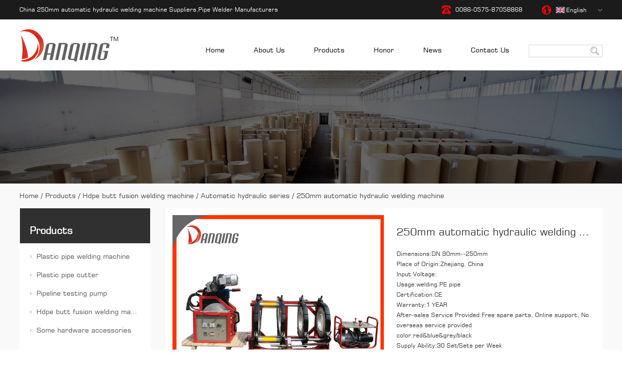

--- FILE ---
content_type: text/html; charset=UTF-8
request_url: https://www.danqingtools.com/product/hdpe-butt-fusion-welding-machine/automatic-hydraulic-serial/63-160-ppr-welding-machine-2.html
body_size: 7651
content:
<!DOCTYPE html>
<html>
	<head>
		<meta charset="UTF-8">
		<meta http-equiv="X-UA-Compatible" content="IE=edge" />
		<meta name="format-detection" content="telephone=no" />
		<!--icon-->
		<link rel="shortcut icon" href="https://www.danqingtools.com/wp-content/themes/chaonengdianqi/images/icon.ico" type="image/x-icon" />
		<link rel="icon" href="https://www.danqingtools.com/wp-content/themes/chaonengdianqi/images/icon.ico" type="image/x-icon" />
		<!--icon-->
  
  		<title>China 250mm automatic hydraulic welding machine Suppliers,Company-Chaoneng Electrical Equipment Factory</title>
<meta name="description" content="Chaoneng Electrical Equipment Factory is a China 250mm automatic hydraulic welding machine Suppliers and Company,Details:MODEL250mm automatic hydraulic welding machineWelding materialPEWork range(mm)90,110,125,140,160,180,200,225,250Heating plate temp..." />
<meta name="keywords" content="250mm automatic hydraulic welding machine" />
<link rel='dns-prefetch' href='//www.danqingtools.com' />
<link rel='dns-prefetch' href='//s.w.org' />
		<script type="text/javascript">
			window._wpemojiSettings = {"baseUrl":"https:\/\/s.w.org\/images\/core\/emoji\/2.4\/72x72\/","ext":".png","svgUrl":"https:\/\/s.w.org\/images\/core\/emoji\/2.4\/svg\/","svgExt":".svg","source":{"concatemoji":"https:\/\/www.danqingtools.com\/wp-includes\/js\/wp-emoji-release.min.js?ver=4.9.4"}};
			!function(a,b,c){function d(a,b){var c=String.fromCharCode;l.clearRect(0,0,k.width,k.height),l.fillText(c.apply(this,a),0,0);var d=k.toDataURL();l.clearRect(0,0,k.width,k.height),l.fillText(c.apply(this,b),0,0);var e=k.toDataURL();return d===e}function e(a){var b;if(!l||!l.fillText)return!1;switch(l.textBaseline="top",l.font="600 32px Arial",a){case"flag":return!(b=d([55356,56826,55356,56819],[55356,56826,8203,55356,56819]))&&(b=d([55356,57332,56128,56423,56128,56418,56128,56421,56128,56430,56128,56423,56128,56447],[55356,57332,8203,56128,56423,8203,56128,56418,8203,56128,56421,8203,56128,56430,8203,56128,56423,8203,56128,56447]),!b);case"emoji":return b=d([55357,56692,8205,9792,65039],[55357,56692,8203,9792,65039]),!b}return!1}function f(a){var c=b.createElement("script");c.src=a,c.defer=c.type="text/javascript",b.getElementsByTagName("head")[0].appendChild(c)}var g,h,i,j,k=b.createElement("canvas"),l=k.getContext&&k.getContext("2d");for(j=Array("flag","emoji"),c.supports={everything:!0,everythingExceptFlag:!0},i=0;i<j.length;i++)c.supports[j[i]]=e(j[i]),c.supports.everything=c.supports.everything&&c.supports[j[i]],"flag"!==j[i]&&(c.supports.everythingExceptFlag=c.supports.everythingExceptFlag&&c.supports[j[i]]);c.supports.everythingExceptFlag=c.supports.everythingExceptFlag&&!c.supports.flag,c.DOMReady=!1,c.readyCallback=function(){c.DOMReady=!0},c.supports.everything||(h=function(){c.readyCallback()},b.addEventListener?(b.addEventListener("DOMContentLoaded",h,!1),a.addEventListener("load",h,!1)):(a.attachEvent("onload",h),b.attachEvent("onreadystatechange",function(){"complete"===b.readyState&&c.readyCallback()})),g=c.source||{},g.concatemoji?f(g.concatemoji):g.wpemoji&&g.twemoji&&(f(g.twemoji),f(g.wpemoji)))}(window,document,window._wpemojiSettings);
		</script>
		<style type="text/css">
img.wp-smiley,
img.emoji {
	display: inline !important;
	border: none !important;
	box-shadow: none !important;
	height: 1em !important;
	width: 1em !important;
	margin: 0 .07em !important;
	vertical-align: -0.1em !important;
	background: none !important;
	padding: 0 !important;
}
</style>
<link rel='stylesheet' id='contact-form-7-css'  href='https://www.danqingtools.com/wp-content/plugins/contact-form-7/includes/css/styles.css?ver=5.1.3' type='text/css' media='all' />
<link rel='stylesheet' id='easy-image-gallery-css'  href='https://www.danqingtools.com/wp-content/plugins/easy-image-gallery/includes/css/easy-image-gallery.css?ver=1.2' type='text/css' media='screen' />
<link rel='stylesheet' id='pretty-photo-css'  href='https://www.danqingtools.com/wp-content/plugins/easy-image-gallery/includes/lib/prettyphoto/prettyPhoto.css?ver=1.2' type='text/css' media='screen' />
<link rel='stylesheet' id='jquery.lightbox.min.css-css'  href='https://www.danqingtools.com/wp-content/plugins/wp-jquery-lightbox/styles/lightbox.min.css?ver=1.4.8' type='text/css' media='all' />
<script type='text/javascript' src='https://www.danqingtools.com/wp-includes/js/jquery/jquery.js?ver=1.12.4'></script>
<script type='text/javascript' src='https://www.danqingtools.com/wp-includes/js/jquery/jquery-migrate.min.js?ver=1.4.1'></script>
<link rel='https://api.w.org/' href='https://www.danqingtools.com/wp-json/' />
<link rel='prev' title='Four ring hand welding machine' href='https://www.danqingtools.com/product/hdpe-butt-fusion-welding-machine/hand-serial/63-160-ppr-welding-machine.html' />
<link rel='next' title='Hydraulic Pressure PE Pipe Welding Machine 90-250mm' href='https://www.danqingtools.com/product/hdpe-butt-fusion-welding-machine/hydraulic-serial/63-160-ppr-welding-machine-3.html' />
<link rel="canonical" href="https://www.danqingtools.com/product/hdpe-butt-fusion-welding-machine/automatic-hydraulic-serial/63-160-ppr-welding-machine-2.html" />
<link rel='shortlink' href='https://www.danqingtools.com/?p=2464' />
<link rel="alternate" type="application/json+oembed" href="https://www.danqingtools.com/wp-json/oembed/1.0/embed?url=https%3A%2F%2Fwww.danqingtools.com%2Fproduct%2Fhdpe-butt-fusion-welding-machine%2Fautomatic-hydraulic-serial%2F63-160-ppr-welding-machine-2.html" />
<link rel="alternate" type="text/xml+oembed" href="https://www.danqingtools.com/wp-json/oembed/1.0/embed?url=https%3A%2F%2Fwww.danqingtools.com%2Fproduct%2Fhdpe-butt-fusion-welding-machine%2Fautomatic-hydraulic-serial%2F63-160-ppr-welding-machine-2.html&#038;format=xml" />
		<style type="text/css">.recentcomments a{display:inline !important;padding:0 !important;margin:0 !important;}</style>
		         
		<link rel="stylesheet" type="text/css" href="https://www.danqingtools.com/wp-content/themes/chaonengdianqi/css/bootstrap.min.css" />
		<link rel="stylesheet" type="text/css" href="https://www.danqingtools.com/wp-content/themes/chaonengdianqi/css/main.css">
		<link rel="stylesheet" href="https://www.danqingtools.com/wp-content/themes/chaonengdianqi/css/font-awesome.min.css" />

		<link rel="stylesheet" href="https://www.danqingtools.com/wp-content/themes/chaonengdianqi/css/animate.min.css" />
		
		<link rel="stylesheet" type="text/css" href="https://www.danqingtools.com/wp-content/themes/chaonengdianqi/css/lazyload.css" />
		<script type="text/javascript" src="https://www.danqingtools.com/wp-content/themes/chaonengdianqi/js/lazyload.js"></script>
		<script type="text/javascript">
			jQuery(function($) {
				$(".lazy_container img").lazy({
					threshold: 0,
					visibleOnly: false,
					effect: "fadeIn",
					effectTime: 500,
					enableThrottle: true,
					throttle: 500,
					afterLoad: function(element) {
						setTimeout(function() {
							element.parent(".lazy_container").addClass("lazyloaded");
						}, 500)
					}
				});
			});
		</script>

		<!--[if lt IE 9]>
			<script type="text/javascript" src="https://www.danqingtools.com/wp-content/themes/chaonengdianqi/js/html5.js"></script>
		<![endif]-->

	<meta http-equiv="Content-Type" content="text/html; charset=utf-8"></head>
<body>		<!--===================== HEAD =====================-->
		<header id="header">
			<!--===================== TOP =====================-->
			<div class="h-top">
				<div class="container">
					<h4><a href="https:///product/hdpe-butt-fusion-welding-machine/automatic-hydraulic-serial/63-160-ppr-welding-machine-2.html">China 250mm automatic hydraulic welding machine Suppliers</a>,<a href="https://www.danqingtools.com/">Pipe Welder Manufacturers</a></h4>
					<div class="laug">
						<a href="https://www.danqingtools.com" class="en">English</a>
						<a rel="nofollow" href="https://cn.danqingtools.com" class="cn">简体中文</a>
						<a href="https://ru.danqingtools.com" class="ru">русский</a>
						<a href="https://es.danqingtools.com" class="es">Español</a>
					</div>
					<a rel="nofollow" href="tel:0086-0575-87058868" class="tel">0086-0575-87058868</a>
					<div class="clear"></div>
				</div>
			</div>
			<!--===================== NAVI =====================-->
			<nav class="nav">
				<div class="container">
					<a href="https://www.danqingtools.com/" class="logo">
						<img src="https://www.danqingtools.com/wp-content/themes/chaonengdianqi/images/logo.png" alt="danqingtools.com" />
					</a>
					<div class="sech">
						<form action="/" method="post">
							<input type="text" name="s" required="required" id="s" value="" />
							<input type="hidden" name="cat" value="3" />
							<input type="submit" value="" />
						</form>
					</div>
					<div class="menu-box">
						<div class="menu-menu-container"><ul id="menu-menu" class="menu"><li id="menu-item-1567" class="menu-item menu-item-type-custom menu-item-object-custom menu-item-1567"><a href="/">Home</a></li>
<li id="menu-item-2766" class="menu-item menu-item-type-custom menu-item-object-custom menu-item-2766"><a rel="nofollow" href="https://www.danqingtools.com/about/company-profile.html">About Us</a></li>
<li id="menu-item-2427" class="menu-item menu-item-type-taxonomy menu-item-object-category current-post-ancestor menu-item-2427"><a href="https://www.danqingtools.com/product/">Products</a></li>
<li id="menu-item-2432" class="menu-item menu-item-type-taxonomy menu-item-object-category menu-item-2432"><a rel="nofollow" href="https://www.danqingtools.com/honor/">Honor</a></li>
<li id="menu-item-1949" class="menu-item menu-item-type-taxonomy menu-item-object-category menu-item-1949"><a href="https://www.danqingtools.com/news/">News</a></li>
<li id="menu-item-1582" class="menu-item menu-item-type-post_type menu-item-object-page menu-item-1582"><a rel="nofollow" href="https://www.danqingtools.com/contact/">Contact Us</a></li>
</ul></div>					</div>
				</div>
			</nav>
			<!--/.naviEnd-->
		</header>
		<script type="text/javascript">
			var dropLi = $('.menu>li');
			dropLi.hover(function() {
				var subMenu = $(this).find('.sub-menu');
				subMenu.show();
				subMenu.stop(true, false).animate({
					'top': '100%',
					'opacity': 1
				}, 400);
			}, function() {
				var subMenu = $(this).find('.sub-menu');
				subMenu.stop(true, false).animate({
					'top': '150%',
					'opacity': 0
				}, 400, function() {
					$(this).hide();
				});
			});
		</script>
		<!--===================== INNER BANNER =====================-->
		<div class="inner-banner">
			<img src="https://www.danqingtools.com/wp-content/themes/chaonengdianqi/images/pro_banner.jpg" alt="" />
		</div>
		<!--===================== MAIN CONTENT =====================-->
		<section class="inner-page prodet-page">
			<div class="container">
				<!--===================== BREAD CRUMBS =====================-->
				<div class="bread-crumbs">
					<a href="/">Home</a> &#47; <a href="https://www.danqingtools.com/product/">Products</a> &#47; <a href="https://www.danqingtools.com/product/hdpe-butt-fusion-welding-machine/">Hdpe butt fusion welding machine</a> &#47; <a href="https://www.danqingtools.com/product/hdpe-butt-fusion-welding-machine/automatic-hydraulic-serial/">Automatic hydraulic series</a> &#47; <span>250mm automatic hydraulic welding machine</span>				</div>
				<!--/.breadEnd-->
				<article class="page-right-bar fr">
					<div class="product-details">
						<div class="prodet-top">
							<div class="prodet-top-l fl">
								<div id="pic-zoom">
									<a href="https://www.danqingtools.com/wp-content/uploads/2018/07/6.jpg" rel="lightbox"><img width="800" height="800" src="https://www.danqingtools.com/wp-content/uploads/2018/07/6.jpg" class="attachment-post-thumbnail size-post-thumbnail wp-post-image" alt="" /></a>
								</div>
							</div>
							<div class="prodet-top-r fr">
								<h1 class="protit">250mm automatic hydraulic welding machine</h1>
								<div class="prodetail">
<p>Dimensions:DN 90mm--250mm<br />
Place of Origin:Zhejiang, China<br />
Input Voltage:<br />
Usage:welding PE pipe<br />
Certification:CE<br />
Warranty:1 YEAR<br />
After-sales Service Provided:Free spare parts, Online support, No overseas service provided<br />
color:red&amp;blue&amp;grey/black<br />
Supply Ability:30 Set/Sets per Week<br />
Packaging Details<br />
Port：Ningbo shanghai</p>
								</div>
							</div>
							<div class="clear"></div>
						</div>
						<!--===================== DETAILS =====================-->
						<div class="prodet-details">
							<h4 class="pro-title">Details</h4>
							<div class="prodet-information">
								<table border="1" width="100%">
<tbody>
<tr>
<td style="text-align: center;" colspan="2"><strong>MODEL</strong></td>
<td style="text-align: center;"><strong>250mm automatic hydraulic welding machine</strong></td>
</tr>
<tr>
<td style="text-align: center;" colspan="2">Welding material</td>
<td style="text-align: center;">PE</td>
</tr>
<tr>
<td style="text-align: center;" colspan="2">Work range(mm)</td>
<td style="text-align: center;">90,110,125,140,160,180,200,225,250</td>
</tr>
<tr>
<td style="text-align: center;" colspan="2">Heating plate temperature range</td>
<td style="text-align: center;">270℃</td>
</tr>
<tr>
<td style="text-align: center;" colspan="2">Difference in temperature</td>
<td style="text-align: center;">±5℃</td>
</tr>
<tr>
<td style="text-align: center;" colspan="2">Pressure range</td>
<td style="text-align: center;">0-7.8Mpa</td>
</tr>
<tr>
<td style="text-align: center;" colspan="2">Voltage</td>
<td style="text-align: center;">～220V</td>
</tr>
<tr>
<td style="text-align: center;" colspan="2">Frquency</td>
<td style="text-align: center;">50Hz</td>
</tr>
<tr>
<td style="text-align: center;" colspan="2">Power of heating plate</td>
<td style="text-align: center;">2.2KW</td>
</tr>
<tr>
<td style="text-align: center;" colspan="2">Diameter of heating plate</td>
<td style="text-align: center;">280mm</td>
</tr>
<tr>
<td style="text-align: center;" colspan="2">Thickness of heating plate</td>
<td style="text-align: center;">24mm</td>
</tr>
<tr>
<td style="text-align: center;" colspan="2">Milling cutter power</td>
<td style="text-align: center;">1.5KW</td>
</tr>
<tr>
<td style="text-align: center;" colspan="2">Hydraulic power</td>
<td style="text-align: center;">0.75KW</td>
</tr>
<tr>
<td style="text-align: center;" colspan="2">Total power</td>
<td style="text-align: center;">4.45KW</td>
</tr>
<tr>
<td style="text-align: center;" colspan="2" rowspan="">G.W</td>
<td style="text-align: center;">200KG</td>
</tr>
<tr>
<td style="text-align: center;" rowspan="3">Package(cm*cm*cm)</td>
<td style="text-align: center;">Machine frame</td>
<td style="text-align: center;">121.5*69*56.5</td>
</tr>
<tr>
<td style="text-align: center;">Milling cutter case</td>
<td style="text-align: center;">61.5*59*44.5</td>
</tr>
<tr>
<td style="text-align: center;">Hydraulic case</td>
<td style="text-align: center;">74.5*46*58</td>
</tr>
<tr style="background: #FBF202;">
<td style="text-align: center;" colspan="2">MOQ</td>
<td style="text-align: center;">2SETS</td>
</tr>
<tr style="background: #FBF202;">
<td style="text-align: center;" colspan="2">FOB price</td>
<td style="text-align: center;">5200USD</td>
</tr>
</tbody>
</table>
<p>&nbsp;</p>							</div>
						</div>
						<!--===================== RECOMMEND PRODUCT =====================-->
						<div class="recommend-product">
							<h4 class="pro-title">Recommend</h4>
							<ul class="piclist">
								  
								<li>
									<a rel="nofollow" href="https://www.danqingtools.com/product/pipe-welding-machine/manual-setting-series/cn-032.html">
										<div class="zoom-box">
											<img src="https://www.danqingtools.com/wp-content/uploads/2018/07/CN-032-1.jpg" alt="160mm Plastic Fusion Heating Welding Machine" />
											<i class="pic-zoom"></i>
										</div>
										<p>160mm Plastic Fusion Heating Welding Machine</p>
									</a>
								</li>
								  
								<li>
									<a rel="nofollow" href="https://www.danqingtools.com/product/hdpe-butt-fusion-welding-machine/hand-serial/products.html">
										<div class="zoom-box">
											<img src="https://www.danqingtools.com/wp-content/uploads/2018/03/1.jpg" alt="PPR sockets welding machine 63-160mm" />
											<i class="pic-zoom"></i>
										</div>
										<p>PPR sockets welding machine 63-160mm</p>
									</a>
								</li>
								  
								<li>
									<a rel="nofollow" href="https://www.danqingtools.com/product/some-hardware-accessories/sockets-2.html">
										<div class="zoom-box">
											<img src="https://www.danqingtools.com/wp-content/uploads/2018/07/7N0A2087.jpg" alt="Double Coating Ppr Welding Machine Pipe Moulds" />
											<i class="pic-zoom"></i>
										</div>
										<p>Double Coating Ppr Welding Machine Pipe Moulds</p>
									</a>
								</li>
								  
								<li>
									<a rel="nofollow" href="https://www.danqingtools.com/product/pipe-welding-machine/digital-display-welding-machine-series/img_3860.html">
										<div class="zoom-box">
											<img src="https://www.danqingtools.com/wp-content/uploads/2018/07/IMG_3860.jpg" alt="Ppr Plastic Pipe Welders Display Screen" />
											<i class="pic-zoom"></i>
										</div>
										<p>Ppr Plastic Pipe Welders Display Screen</p>
									</a>
								</li>
																<div class="clear"></div>
							</ul>
						</div>
						<!--===================== FEEDBACK =====================-->
						<a name="pro-message"></a>
						<div class="cn-form">
							<div class="formtit">CONTACT WITH US</div>
							<div role="form" class="wpcf7" id="wpcf7-f2447-o1" lang="zh-CN" dir="ltr">
<div class="screen-reader-response"></div>
<form action="/product/hdpe-butt-fusion-welding-machine/automatic-hydraulic-serial/63-160-ppr-welding-machine-2.html#wpcf7-f2447-o1" method="post" class="wpcf7-form" novalidate="novalidate">
<div style="display: none;">
<input type="hidden" name="_wpcf7" value="2447" />
<input type="hidden" name="_wpcf7_version" value="5.1.3" />
<input type="hidden" name="_wpcf7_locale" value="zh_CN" />
<input type="hidden" name="_wpcf7_unit_tag" value="wpcf7-f2447-o1" />
<input type="hidden" name="_wpcf7_container_post" value="0" />
</div>
<ul class="m-form-r  fr">
<li class="areLi">
<label>Message</label><span class="wpcf7-form-control-wrap your-message"><textarea name="your-message" cols="40" rows="10" class="wpcf7-form-control wpcf7-textarea txtAre" aria-invalid="false" placeholder="Your Message..."></textarea></span></li>
</ul>
<ul class="m-form-l fl">
<li class="clearfix">
<label><em style="color:red;">*</em>Name</label><span class="wpcf7-form-control-wrap your-name"><input type="text" name="your-name" value="" size="40" class="wpcf7-form-control wpcf7-text wpcf7-validates-as-required iptTxt" aria-required="true" aria-invalid="false" placeholder="Your Name" /></span>
</li>
<li class="clearfix">
<label><em style="color:red;">*</em>Email</label><span id="wpcf7-6975fb8988bf2" class="wpcf7-form-control-wrap email-wrap" ><label  class="hp-message">Please leave this field empty.</label><input class="wpcf7-form-control wpcf7-text"  type="text" name="email" value="" size="40" tabindex="-1" autocomplete="nope" /></span><span class="wpcf7-form-control-wrap your-email"><input type="email" name="your-email" value="" size="40" class="wpcf7-form-control wpcf7-text wpcf7-email wpcf7-validates-as-required wpcf7-validates-as-email iptTxt" aria-required="true" aria-invalid="false" placeholder="Email Address" /></span>
</li>
<li class="clearfix"><label>Tel</label><span class="wpcf7-form-control-wrap your-phone"><input type="tel" name="your-phone" value="" size="40" class="wpcf7-form-control wpcf7-text wpcf7-tel wpcf7-validates-as-tel iptTxt" aria-invalid="false" placeholder="Phone Number" /></span></li>
<li class="clearfix yzm">
<label><em style="color:red;">*</em>Captcha</label><span class="wpcf7-form-control-wrap captcha-755"><input type="text" name="captcha-755" value="" size="40" class="wpcf7-form-control wpcf7-captchar" autocomplete="off" aria-invalid="false" /></span> <input type="hidden" name="_wpcf7_captcha_challenge_captcha-755" value="3703320700" /><img class="wpcf7-form-control wpcf7-captchac wpcf7-captcha-captcha-755" width="72" height="24" alt="captcha" src="https://www.danqingtools.com/wp-content/uploads/wpcf7_captcha/3703320700.png" />
</li>
<li class="btnLi"><input type="submit" value="SUBMIT" class="wpcf7-form-control wpcf7-submit btnTjly" /></li>
</ul>
<div class="clear"></div>
<div class="wpcf7-response-output wpcf7-display-none"></div></form></div>						</div>
					</div>
				</article>
				<!--===================== SIDE MENU =====================-->
				<article class="sidebar fl">
					<div class="side-top">
						<h5 class="side-tit">Products</h5>
						<ul class="side-menu">


    <li><a title="Plastic pipe welding machine" href="https://www.danqingtools.com/product/pipe-welding-machine/">Plastic pipe welding machine</a>

    <ul class="children">

    
<li><a  title="Manual setting series" href="https://www.danqingtools.com/product/pipe-welding-machine/manual-setting-series/"> Manual setting series</a></li>


        
<li><a  title="Electronic automatic thermostat series" href="https://www.danqingtools.com/product/pipe-welding-machine/electronic-automatic-thermostat-series/"> Electronic automatic thermostat series</a></li>


        
<li><a  title="Double heating element series" href="https://www.danqingtools.com/product/pipe-welding-machine/double-heating-element-series/"> Double heating element series</a></li>


        
<li><a  title="Digital display welding machine series" href="https://www.danqingtools.com/product/pipe-welding-machine/digital-display-welding-machine-series/"> Digital display welding machine series</a></li>


        
</ul>

    </li>

    
    <li><a title="Plastic pipe cutter" href="https://www.danqingtools.com/product/plastic-pipe-cutter/">Plastic pipe cutter</a>

    <ul class="children">

    
</ul>

    </li>

    
    <li><a title="Pipeline testing pump" href="https://www.danqingtools.com/product/pipeline-testing-pump/">Pipeline testing pump</a>

    <ul class="children">

    
<li><a  title="Electricl series" href="https://www.danqingtools.com/product/pipeline-testing-pump/electricl-series/"> Electricl series</a></li>


        
<li><a  title="Manual Series" href="https://www.danqingtools.com/product/pipeline-testing-pump/manual-series/"> Manual Series</a></li>


        
</ul>

    </li>

    
    <li><a title="Hdpe butt fusion welding machine" href="https://www.danqingtools.com/product/hdpe-butt-fusion-welding-machine/">Hdpe butt fusion welding machine</a>

    <ul class="children">

    
<li><a  title="Automatic hydraulic series" href="https://www.danqingtools.com/product/hdpe-butt-fusion-welding-machine/automatic-hydraulic-serial/"> Automatic hydraulic series</a></li>


        
<li><a  title="Hydraulic series" href="https://www.danqingtools.com/product/hdpe-butt-fusion-welding-machine/hydraulic-serial/"> Hydraulic series</a></li>


        
<li><a  title="Hand series" href="https://www.danqingtools.com/product/hdpe-butt-fusion-welding-machine/hand-serial/"> Hand series</a></li>


        
</ul>

    </li>

    
    <li><a title="Some hardware accessories" href="https://www.danqingtools.com/product/some-hardware-accessories/">Some hardware accessories</a>

    <ul class="children">

    
</ul>

    </li>

    
						</ul>
					</div>	
										<div class="side-contact">
						<h3>CONTACT US</h3>
						<ul>
							<li><span>Tel: </span>0575-87058868 </li>
							<li><span>E-mail: </span>
								<a rel="nofollow" href="/cdn-cgi/l/email-protection#abdfc4c6ebd1c1c8c3cac4c5cec5cc85c8c4c6"><span class="__cf_email__" data-cfemail="22564d4f625848414a434d4c474c450c414d4f">[email&#160;protected]</span></a>
							</li>
							<li><span>Add: </span>Huangtong village, Ciwu town,Zhuji city, Zhejiang Province,China</li>
						</ul>
						<img src="https://www.danqingtools.com/wp-content/themes/chaonengdianqi/images/qr.png" style="width:120px;margin:10px 0 30px 20px;" alt="" />
					</div>				</article>
				<!--/.sideEnd-->
				<div class="clear"></div>
				<!--/.page-right-barEnd-->
			</div>
		</section>
		<!--/.wrapper-->
				<!--===================== FOOTER =====================-->
		<footer id="footer">
			<div class="footer_body">
				<div class="container">
					<div class="fot_touch">
						<h4>keep in touch</h4>
						<p class="footerdivpa">
						
						Known as <a href="https://www.danqingtools.com/">butt welders suppliers</a> and <a href="https:///product/hdpe-butt-fusion-welding-machine/automatic-hydraulic-serial/63-160-ppr-welding-machine-2.html">China 250mm automatic hydraulic welding machine company</a>,We welcome people from all walks of life to come for patronage, the establishment of cooperation in sales, investing in joint development</p>
						<div class="form">
							<form action="/" method="get">
								<input type="text" name="s" required="required" id="s" value="" />
								<input type="hidden" name="cat" value="3" />
								<input type="submit" value="go"/>
							</form>
						</div>
					</div>
					<div class="fot_news">
						<h4>Latest  NEWS</h4>
						<ul>
													<li>
								<a rel="nofollow" href="https://www.danqingtools.com/news/mechanical-design-technology.html" title="Mechanical design technology">
									<div class="img">
										<img src="https://www.danqingtools.com/wp-content/uploads/2018/07/8.jpg" alt="Mechanical design technology" />
									</div>
									<div class="bdy">
										<h5>Mechanical design technology</h5>
										<p class="new-abst">Mechanical technology is about the mechanism of we...</p>
										<span>ALL>></span>
									</div>
									<div class="clear"></div>
								</a>
							</li>
														<li>
								<a rel="nofollow" href="https://www.danqingtools.com/news/porosity-of-common-process-defects-in-welded-joints.html" title="Porosity of common process defects in welded joints">
									<div class="img">
										<img src="https://www.danqingtools.com/wp-content/uploads/2018/07/18.jpg" alt="Porosity of common process defects in welded joints" />
									</div>
									<div class="bdy">
										<h5>Porosity of common process defects in welded joints</h5>
										<p class="new-abst">Porosity refers to the cavity formed when the bubb...</p>
										<span>ALL>></span>
									</div>
									<div class="clear"></div>
								</a>
							</li>
													</ul>
					</div>
					<div class="fot_pro">
						<h4>Product</h4>
						<div class="box">
						<a href="https://www.danqingtools.com/">PPR Pipe Cutter</a>
						<a href="https://www.danqingtools.com/product/pipe-welding-machine/">Plastic Pipe Welding Machine</a>
						<a href="https://www.danqingtools.com/product/hdpe-butt-fusion-welding-machine/">Butt Fusion Welding Machine</a>
						<a href="https://www.danqingtools.com/product/plastic-pipe-cutter/">Plastic Pipe Cutter</a>
						<a href="https://www.danqingtools.com/product/pipeline-testing-pump/manual-series/rp-50-1.html">Hydraulic Test Pump</a>
						
						</div>
					</div>
					<div class="fot_cont">
						<h4>contact us</h4>
						<ul>
							<li class="li_01">Huangtong village, Ciwu town,Zhuji city, Zhejiang Province,China</li>
							<li class="li_02">0086-0575-87058868<br /> + 86-18757549603</li>
							<li class="li_03">0086-0575-87662693</li>
							<li class="li_04"><a rel="nofollow" href="/cdn-cgi/l/email-protection#abdfc4c6ebd1c1c8c3cac4c5cec5cc85c8c4c6"><span class="__cf_email__" data-cfemail="4733282a073d2d242f2628292229206924282a">[email&#160;protected]</span></a></li>
						</ul>
						<div class="link">
							<a rel="nofollow" href=""></a>
							<a rel="nofollow" href=""></a>
							<a rel="nofollow" href=""></a>
							<a rel="nofollow" href=""></a>
							<a rel="nofollow" href=""></a>
						</div>
					</div>
					<div class="clear"></div>
				</div>
			</div>
			<div class="bottom">
				<div class="btm_link">
					<ul>
						<li>
							<a href="https://www.danqingtools.com/">Home</a>
						</li>
						<li>
							<a rel="nofollow" href="https://www.danqingtools.com/about/company-profile.html">About Us</a>
						</li>
						<li>
							<a href="https://www.danqingtools.com/product/">Products</a>
						</li>
						<li>
							<a rel="nofollow" href="https://www.danqingtools.com/honor/">Honor</a>
						</li>
						<li>
							<a href="https://www.danqingtools.com/news/">News</a>
						</li>
						<li>
							<a rel="nofollow" href="https://www.danqingtools.com/contact/">Contact Us</a>
						</li>
						<div class="clear"></div>
					</ul>
				</div>
				<div class="btm_cont">
					<p>Copyright © Zhuji Ciwu Chaoneng Electrical Equipment Factory All Rights Reserved.<a href="https:///product/hdpe-butt-fusion-welding-machine/automatic-hydraulic-serial/63-160-ppr-welding-machine-2.html">250mm automatic hydraulic welding machine Suppliers</a></p>
				</div>
			</div>
		</footer>
		<!--===================== SCRIPT =====================-->
		<script data-cfasync="false" src="/cdn-cgi/scripts/5c5dd728/cloudflare-static/email-decode.min.js"></script><script type="text/javascript" src="https://www.danqingtools.com/wp-content/themes/chaonengdianqi/js/bootstrap.min.js"></script>
		<style id='wpcf7-wpcf7-6975fb8988bf2-inline-inline-css' type='text/css'>
#wpcf7-6975fb8988bf2 {display:none !important; visibility:hidden !important;}
</style>
<script type='text/javascript'>
/* <![CDATA[ */
var wpcf7 = {"apiSettings":{"root":"https:\/\/www.danqingtools.com\/wp-json\/contact-form-7\/v1","namespace":"contact-form-7\/v1"}};
/* ]]> */
</script>
<script type='text/javascript' src='https://www.danqingtools.com/wp-content/plugins/contact-form-7/includes/js/scripts.js?ver=5.1.3'></script>
<script type='text/javascript' src='https://www.danqingtools.com/wp-content/plugins/easy-image-gallery/includes/lib/prettyphoto/jquery.prettyPhoto.js?ver=1.2'></script>
<script type='text/javascript' src='https://www.danqingtools.com/wp-content/plugins/wp-jquery-lightbox/jquery.touchwipe.min.js?ver=1.4.8'></script>
<script type='text/javascript'>
/* <![CDATA[ */
var JQLBSettings = {"showTitle":"1","showCaption":"1","showNumbers":"1","fitToScreen":"0","resizeSpeed":"400","showDownload":"0","navbarOnTop":"0","marginSize":"0","slideshowSpeed":"4000","prevLinkTitle":"previous image","nextLinkTitle":"next image","closeTitle":"close image gallery","image":"Image ","of":" of ","download":"Download","pause":"(pause slideshow)","play":"(play slideshow)"};
/* ]]> */
</script>
<script type='text/javascript' src='https://www.danqingtools.com/wp-content/plugins/wp-jquery-lightbox/jquery.lightbox.min.js?ver=1.4.8'></script>
<script type='text/javascript' src='https://www.danqingtools.com/wp-includes/js/wp-embed.min.js?ver=4.9.4'></script>

							
					<script>
					  jQuery(document).ready(function() {
					    jQuery("a[rel^='prettyPhoto']").prettyPhoto({
					    	social_tools : false,
					    	show_title : false
					    });
					  });
					</script>

					
				
    
		<div style="display:none;">
			<script type="text/javascript">var cnzz_protocol = (("https:" == document.location.protocol) ? " https://" : " http://");document.write(unescape("%3Cspan id='cnzz_stat_icon_1274763320'%3E%3C/span%3E%3Cscript src='" + cnzz_protocol + "s13.cnzz.com/z_stat.php%3Fid%3D1274763320%26show%3Dpic' type='text/javascript'%3E%3C/script%3E"));</script>
		</div>
	<script defer src="https://static.cloudflareinsights.com/beacon.min.js/vcd15cbe7772f49c399c6a5babf22c1241717689176015" integrity="sha512-ZpsOmlRQV6y907TI0dKBHq9Md29nnaEIPlkf84rnaERnq6zvWvPUqr2ft8M1aS28oN72PdrCzSjY4U6VaAw1EQ==" data-cf-beacon='{"version":"2024.11.0","token":"5c5bf6e167044389884d5713df2f35d5","r":1,"server_timing":{"name":{"cfCacheStatus":true,"cfEdge":true,"cfExtPri":true,"cfL4":true,"cfOrigin":true,"cfSpeedBrain":true},"location_startswith":null}}' crossorigin="anonymous"></script>
</body>

</html>

--- FILE ---
content_type: text/css
request_url: https://www.danqingtools.com/wp-content/themes/chaonengdianqi/css/main.css
body_size: 6511
content:
@charset "utf-8";
@font-face {
  font-family: "Square";
  src: url(../fonts/Sqr721n.ttf);
}
body {
  overflow-x: auto;
  font-family: "Square" !important;
}
li {
  list-style: none;
}
body,
html,
h1,
h2,
h3,
h4,
h5,
h6,
p,
ul,
dl,
div,
li,
dt,
dd,
a,
img,
i,
span,
blockquote,
em {
  margin: 0;
  padding: 0;
}
i,
em {
  font-style: normal;
}
.clear {
  clear: both;
  height: 0;
  width: 0;
  padding: 0;
  margin: 0;
}
.fl {
  float: left;
}
.fr {
  float: right;
}
img {
  width: 100%;
  height: auto;
  max-width: 100%;
}
a {
  transition: 0.2s linear;
  -webkit-transition: 0.2s linear;
  -moz-transition: 0.2s linear;
  -ms-transition: 0.2s linear;
  -o-transition: 0.2s linear;
}
a:hover,
a:focus,
a:active {
  text-decoration: none;
}
.fm_os {
  font-family: 'open sans';
  font-weight: 600;
}
.no-mr {
  margin-right: 0!important;
}
.no-mb {
  margin-bottom: 0!important;
}
.no-pr {
  padding-right: 0!important;
}
.no-pb {
  padding-bottom: 0!important;
}
.mt10 {
  margin-top: 10px;
}
.mt20 {
  margin-top: 20px;
}
.mt30 {
  margin-top: 30px;
}
.mt40 {
  margin-top: 40px;
}
.mt50 {
  margin-top: 50px;
}
.mb10 {
  margin-bottom: 10px;
}
.mb20 {
  margin-bottom: 20px;
}
.mb30 {
  margin-bottom: 30px;
}
.mb40 {
  margin-bottom: 40px;
}
.mb50 {
  margin-bottom: 50px;
}
.pt10 {
  padding-top: 10px;
}
.pt20 {
  padding-top: 20px;
}
.pt30 {
  padding-top: 30px;
}
.pt40 {
  padding-top: 40px;
}
.pt50 {
  padding-top: 50px;
}
.pb10 {
  padding-bottom: 10px;
}
.pb20 {
  padding-bottom: 20px;
}
.pb30 {
  padding-bottom: 30px;
}
.pb40 {
  padding-bottom: 40px;
}
.pb50 {
  padding-bottom: 50px;
}
.indent1 {
  text-indent: 1em;
}
.indent2 {
  text-indent: 2em;
}
.indent3 {
  text-indent: 3em;
}
.indent4 {
  text-indent: 4em;
}
.indent5 {
  text-indent: 5em;
}
.center {
  text-align: center;
}
#header .h-top {
  display: block;
  height: 40px;
  color: #fff;
  font-size: 12px;
  background-color: #1b1b1c;
}
#header .h-top h4 {
  display: block;
  float: left;
  font-size: 12px;
  line-height: 40px;
}
#header .h-top h4 a { 
color:#FFF;
}
#header .h-top a.tel {
  display: block;
  color: #fff;
  float: right;
  line-height: 40px;
  padding: 0 165px 0 28px;
  background: url(../images/top_01.png) no-repeat left center;
}
#header .h-top a.tel:hover {
  color: #f00;
}
#header .h-top .laug {
  position: absolute;
  display: block;
  float: right;
  width: 125px;
  right: 15px;
  padding: 0 25px;
  z-index: 9;
}
#header .h-top .laug:before {
  position: absolute;
  display: block;
  content: '';
  width: 19px;
  height: 19px;
  left: 0;
  top: 11px;
  background: url(../images/top_02.png) no-repeat left top;
}
#header .h-top .laug:after {
  position: absolute;
  display: block;
  content: '';
  width: 9px;
  height: 6px;
  right: 0;
  top: 18px;
  background: url(../images/top_03.png) no-repeat left top;
}
#header .h-top .laug a {
  display: none;
  color: #fff;
  padding: 4px 25px;
  width: 100px;
}
#header .h-top .laug a.en {
  display: block!important;
  margin: 8px 0 0 0;
  background: url(../images/en.png) no-repeat 3px center;
}
#header .h-top .laug a.cn {
  background: #1b1b1c url(../images/cn.png) no-repeat 3px center;
}
#header .h-top .laug a.ru {
  background: #1b1b1c url(../images/ru.png) no-repeat 3px center;
}
#header .h-top .laug a.es {
  background: #1b1b1c url(../images/es.png) no-repeat 3px center;
}
#header .h-top .laug a:hover {
  color: #f00;
}
#header .h-top .laug:hover a {
  display: block;
}
#header .nav {
  height: 105px;
}
#header .nav a.logo {
  display: block;
  float: left;
  line-height: 103px;
}
#header .nav .menu-box {
  float: right;
  margin: 42px 0 0 0;
}
#header .nav .menu-box .menu {
  height: 42px;
}
#header .nav .menu-box .menu > li {
  position: relative;
  float: left;
  padding: 0 15px;
  text-transform: capitalize;
}
#header .nav .menu-box .menu > li > a {
  position: relative;
  display: block;
  color: #010101;
  padding: 0px 15px;
  height: 42px;
  line-height: 42px;
}
#header .nav .menu-box .menu > li > a:after {
  position: absolute;
  display: none;
  content: '';
  width: 100%;
  height: 3px;
  left: 50%;
  margin-left: -50%;
  background-color: #f00;
}
#header .nav .menu-box .menu > li .sub-menu {
  border-bottom-left-radius: 5px;
  -webkit-border-bottom-left-radius: 5px;
  -moz-border-bottom-left-radius: 5px;
  -ms-border-bottom-left-radius: 5px;
  -o-border-bottom-left-radius: 5px;
  border-bottom-right-radius: 5px;
  -webkit-border-bottom-right-radius: 5px;
  -moz-border-bottom-right-radius: 5px;
  -ms-border-bottom-right-radius: 5px;
  -o-border-bottom-right-radius: 5px;
  opacity: 0;
  filter: alpha(opacity=100);
  position: absolute;
  top: 130%;
  left: 0;
  width: 220px;
  background: #fff;
  text-align: left;
  z-index: 99;
  display: none;
  box-shadow: 0 0 3px 0 #666666;
  -webkit-box-shadow: 0 0 3px 0 #666666;
  -moz-box-shadow: 0 0 3px 0 #666666;
  -ms-box-shadow: 0 0 3px 0 #666666;
  -o-box-shadow: 0 0 3px 0 #666666;
}
#header .nav .menu-box .menu > li .sub-menu li {
  transition: 0.2s ease-in;
  -webkit-transition: 0.2s ease-in;
  -moz-transition: 0.2s ease-in;
  -ms-transition: 0.2s ease-in;
  -o-transition: 0.2s ease-in;
  line-height: normal;
}
#header .nav .menu-box .menu > li .sub-menu li a {
  color: #999;
  display: block;
  padding: 15px 10px 15px 20px;
}
#header .nav .menu-box .menu > li .sub-menu li:hover {
  background: #fde300;
}
#header .nav .menu-box .menu > li .sub-menu li:hover a {
  color: #fff;
}
#header .nav .menu-box .menu > li:hover > a,
#header .nav .menu-box .menu > li.current > a {
  color: #f00;
  font-size: 20px;
}
#header .nav .menu-box .menu > li:hover > a:after,
#header .nav .menu-box .menu > li.current > a:after {
  display: block;
}
#header .nav .sech {
  display: block;
  float: right;
  margin: 52px 0 0 10px;
  border: 1px solid #d2d2d2;
}
#header .nav .sech input {
  display: block;
  float: left;
  height: 24px;
  border: 0;
}
#header .nav .sech input[type="text"] {
  width: 120px;
}
#header .nav .sech input[type="submit"] {
  width: 30px;
  background: url(../images/fdj.png) no-repeat center center;
}
#banner {
  position: relative;
  background: #000;
  height: 760px;
  overflow: hidden;
}
#banner .container {
  height: 100%;
}
#banner .item {
  display: none;
  position: absolute;
  top: 0;
  width: 100%;
  height: 100%;
  background-repeat: no-repeat;
  background-position: center;
  background-size: cover;
}
#banner .item .txt {
  display: table;
  text-align: center;
  width: 100%;
  height: 100%;
  color: #fff;
}
#banner .item .txt .inner {
  display: table-cell;
  vertical-align: middle;
}
#banner .item .txt .inner span {
  color: #fff;
  opacity: 0;
  filter: alpha(opacity=100);
  display: inline-block;
}
#banner .item .txt .inner .span1 {
  font-size: 50px;
  font-weight: 900;
  text-transform: uppercase;
}
#banner .item .txt .inner .span2 {
  font-size: 24px;
  text-transform: uppercase;
  line-height: 1.3em;
  margin: 24px 0 32px;
}
#banner .item .txt .inner .span3 {
  font-size: 24px;
}
#banner .item .txt .inner .span3 a {
  display: inline-block;
  width: 169px;
  height: 50px;
  text-align: center;
  margin: 0 23px;
  line-height: 50px;
  border-radius: 5px;
  -webkit-border-radius: 5px;
  -moz-border-radius: 5px;
  -ms-border-radius: 5px;
  -o-border-radius: 5px;
}
#banner .item .txt .inner .span3 a.a1 {
  color: #fff;
  background-color: #ff0000;
}
#banner .item .txt .inner .span3 a.a2 {
  color: #010101;
  background-color: #fff;
}
#banner .item .txt .inner .span3 a:hover {
  text-decoration: underline;
}
#banner .item.active .span1 {
  animation: fadeInDown 1s 0.4s forwards;
}
#banner .item.active .span2 {
  animation: fadeInDown 1s 0.2s forwards;
}
#banner .item.active .span3 {
  animation: fadeInUp 1s 0.6s forwards;
}
#banner .arr {
  position: absolute;
  display: inline-block;
  display: none;
  opacity: 0;
  filter: alpha(opacity=100);
  color: #FFFFFF;
  background: rgba(220, 220, 220, 0.1);
  line-height: 80px;
  padding: 0 16px;
  top: 50%;
  margin-top: -40px;
  font-size: 34px;
  cursor: pointer;
  transition: 0.2s ease-in;
  -webkit-transition: 0.2s ease-in;
  -moz-transition: 0.2s ease-in;
  -ms-transition: 0.2s ease-in;
  -o-transition: 0.2s ease-in;
}
#banner .arr:hover {
  background: rgba(237, 108, 0, 0.7);
}
#banner .arr.arr-l {
  left: 10px;
}
#banner .arr.arr-r {
  right: 10px;
}
#banner:hover .arr {
  opacity: 1;
  filter: alpha(opacity=100);
}
#index-body .i-contact {
  display: block;
  height: 100px;
  background-color: #313131;
}
#index-body .i-contact h4 {
  display: block;
  float: left;
  color: #fff;
  font-size: 30px;
  margin: 0 60px 0 0;
  font-weight: bold;
  line-height: 100px;
  text-transform: uppercase;
}
#index-body .i-contact a {
  display: block;
  color: #fff;
  line-height: 100px;
  font-size: 20px;
  font-weight: bold;
}
#index-body .i-contact a:hover {
  color: #ff0000;
}
#index-body .i-product {
  padding: 80px 0;
}
#index-body .i-product .title {
  text-align: center;
}
#index-body .i-product .title h3 {
  display: block;
  margin: 16px 0;
  font-size: 26px;
  font-weight: 600;
  text-transform: uppercase;
}
#index-body .i-product .i-product-box {
  position: relative;
  margin: 50px 0 0;
}
#index-body .i-product .i-product-box .i-product-scroll-box {
  overflow: hidden;
}
#index-body .i-product .i-product-box .i-product-scroll-box ul li {
  width: 290px;
  float: left;
  margin-right: 13px;
}
#index-body .i-product .i-product-box .i-product-scroll-box ul li .zoom-box {
  border: 1px solid #d2d2d2;
}
#index-body .i-product .i-product-box .i-product-scroll-box ul li .box {
  display: block;
  height: 55px;
  overflow: hidden;
  padding: 0 25px;
  background-color: #535353;
}
#index-body .i-product .i-product-box .i-product-scroll-box ul li .box h5 {
  color: #fff;
  margin: 10px 0 3px;
  font-weight: bold;
      white-space: nowrap;
    overflow: hidden;
    text-overflow: ellipsis;
  text-transform: uppercase;
}
#index-body .i-product .i-product-box .i-product-scroll-box ul li .box p {
  color: #ccc;
}
#index-body .i-product .i-product-box .i-product-scroll-box ul li:hover .box {
  background-color: #ff0000;
}
#index-body .i-product .i-product-arr {
  position: absolute;
  width: 25px;
  height: 48px;
  top: 50%;
  z-index: 9;
  margin-top: -24px;
  cursor: pointer;
}
#index-body .i-product .i-product-arr.i-product-arr-l {
  background: #434343 url(../images/pro_l.png) no-repeat;
  left: -45px;
}
#index-body .i-product .i-product-arr.i-product-arr-r {
  background: #434343 url(../images/pro_r.png) no-repeat;
  right: -45px;
}
#index-body .i-product .i-product-arr:hover {
  background-color: #ff0000;
}
#index-body .i-news {
  display: block;
  color: #fff;
  height: 536px;
  padding: 90px 0 0;
  background: url(../images/advg_bg.jpg) no-repeat center top;
}
#index-body .i-news .title {
  text-align: center;
}
#index-body .i-news .title h3 {
  font-size: 26px;
  text-transform: uppercase;
}
#index-body .i-news .title p {
  margin: 18px auto;
  width: 750px;
}
#index-body .i-news ul li {
  display: block;
  float: left;
  margin: 40px 0 20px;
  width: 33.33%;
  padding: 0 20px 0 72px;
}
#index-body .i-news ul li.li_01 {
  background: url(../images/advg_01.png) no-repeat left 5px;
}
#index-body .i-news ul li.li_02 {
  background: url(../images/advg_02.png) no-repeat left 5px;
}
#index-body .i-news ul li.li_03 {
  background: url(../images/advg_03.png) no-repeat left 5px;
}
#index-body .i-news ul li.li_04 {
  background: url(../images/advg_04.png) no-repeat left 5px;
}
#index-body .i-news ul li.li_05 {
  background: url(../images/advg_05.png) no-repeat left 5px;
}
#index-body .i-news ul li.li_06 {
  background: url(../images/advg_06.png) no-repeat left 5px;
}
#index-body .i-about {
  padding: 140px 0 105px 37px;
}
#index-body .i-about .left {
  display: block;
  float: left;
}
#index-body .i-about .right {
  display: block;
  width: 570px;
  float: left;
  padding-left: 26px;
}
#index-body .i-about .right .bdy {
  padding: 0 0 0 80px;
}
#index-body .i-about .right .bdy h4 {
  display: block;
  color: #000;
  margin: 23px 0 25px;
  font-weight: bold;
  font-size: 26px;
}
#index-body .i-about .right .bdy p {
  color: #000;
}
#index-body .i-about .right .bdy .indexdivofh1{
font-size:14px;
color:#000;
}
#index-body .i-about .right .bdy .indexdivofh1 h1{
font-size:14px;
display:inline;
}

#index-body .i-about .right .bdy a {
  display: block;
  color: #fff;
  width: 90px;
  height: 34px;
  border-radius: 5px;
  -webkit-border-radius: 5px;
  -moz-border-radius: 5px;
  -ms-border-radius: 5px;
  -o-border-radius: 5px;
  line-height: 34px;
  margin: 30px 0 25px;
  text-align: center;
  background-color: #535353;
  text-transform: uppercase;
}
#index-body .i-about .right .bdy a:hover {
  background-color: #ff0000;
}
#index-body .i-about .right .btm {
  font-size: 36px;
  font-weight: bold;
  font-family: impact;
  text-transform: uppercase;
}
#index-body .i-about .right .btm span {
  display: block;
  color: #ff0000;
  margin: 0 0 -12px;
}
#footer {
  background-color: #313131;
}
#footer .footer_body {
  padding: 35px 0 25px;
  border-bottom: 1px solid #981818;
}
#footer .footer_body h4 {
  display: block;
  color: #fff;
  font-size: 16px;
  margin: 25px 0;
  text-transform: uppercase;
}
#footer .footer_body .fot_touch {
  display: block;
  float: left;
  width: 300px;
}
#footer .footer_body .fot_touch p{
  color: #fff;
  width: 247px;
  font-size: 12px;
}
#footer .footer_body .fot_touch .footerdivpa a{
color: #fff;
}


#footer .footer_body .fot_touch .form {
  display: block;
  margin: 20px 0 0;
}
#footer .footer_body .fot_touch .form input {
  display: block;
  float: left;
  height: 35px;
  border: 0;
  outline: none;
}
#footer .footer_body .fot_touch .form input[type="text"] {
  color: #333;
  width: 195px;
  padding: 0 12px;
  margin: 0 4px 0 0;
}
#footer .footer_body .fot_touch .form input[type="submit"] {
  width: 50px;
  color: #fff;
  text-transform: uppercase;
  background-color: #ff0000;
}
#footer .footer_body .fot_news {
  display: block;
  float: left;
  width: 300px;
}
#footer .footer_body .fot_news ul li {
  display: block;
  margin: 0 0 15px;
}
#footer .footer_body .fot_news ul li .img {
  display: block;
  float: left;
  margin: 5px 15px 0 0;
}
#footer .footer_body .fot_news ul li .bdy {
  display: block;
  float: left;
  width: 178px;
}
#footer .footer_body .fot_news ul li .bdy h5 {
  display: block;
  color: #fff;
      white-space: nowrap;
    overflow: hidden;
    text-overflow: ellipsis;
}
#footer .footer_body .fot_news ul li .bdy p {
  font-size: 12px;
  color: #ccc;
  line-height: 16px;
  margin: 5px 0;
}
#footer .footer_body .fot_news ul li .bdy span {
  color: #ff0000;
}
#footer .footer_body .fot_news ul li:hover .bdy h5,
#footer .footer_body .fot_news ul li:hover .bdy p {
  color: #ff0000;
}
#footer .footer_body .fot_pro {
  display: block;
  float: left;
  width: 300px;
}
#footer .footer_body .fot_pro .box a {
  display: inline-block;
  font-size: 12px;
  color: #ccc;
  padding: 5px 12px;
  margin: 0 3px 5px 0;
  background-color: #434343;
}
#footer .footer_body .fot_pro .box a:hover {
  color: #fff;
  background-color: #ff0000;
}
#footer .footer_body .fot_cont {
  display: block;
  float: right;
  width: 300px;
}
#footer .footer_body .fot_cont ul {
  color: #fff;
}
#footer .footer_body .fot_cont ul li {
  display: block;
  font-size: 12px;
  padding: 0 0 0 24px;
  margin: 0 0 7px;
}
#footer .footer_body .fot_cont ul li a {
  color: #fff;
}
#footer .footer_body .fot_cont ul li a:hover {
  color: #ff0000;
}
#footer .footer_body .fot_cont ul li.li_01 {
  margin-bottom: 12px;
  background: url(../images/fot_01.png) no-repeat left 5px;
}
#footer .footer_body .fot_cont ul li.li_02 {
  background: url(../images/fot_02.png) no-repeat left 5px;
}
#footer .footer_body .fot_cont ul li.li_03 {
  line-height: 2em;
  background: url(../images/fot_03.png) no-repeat left center;
}
#footer .footer_body .fot_cont ul li.li_04 {
  line-height: 2em;
  background: url(../images/fot_04.png) no-repeat left center;
}
#footer .footer_body .fot_cont .link {
  margin: 10px 0 0;
  background: url(../images/fot_link.png) no-repeat left top;
}
#footer .footer_body .fot_cont .link a {
  display: inline-block;
  width: 15px;
  height: 20px;
  margin: 0 8px 0 0;
}
#footer .bottom {
  text-align: center;
}
#footer .bottom .btm_link {
  display: block;
  height: 50px;
  width: 685px;
  margin: 0 auto;
  border-bottom: 2px solid #434343;
}
#footer .bottom .btm_link li {
  display: block;
  float: left;
}
#footer .bottom .btm_link li > a {
  display: block;
  color: #999;
  padding: 0 30px;
  line-height: 50px;
}
#footer .bottom .btm_link li > a:hover {
  color: #ff0000;
}
#footer .bottom .btm_cont {
  color: #999;
  text-align: center;
  padding: 20px 0 35px;
}
#footer .bottom .btm_cont a{
color: #999;
}
.inner-banner {
  width: 100%;
}
.inner-page {
  background: #f9f9f9;
  padding-bottom: 70px;
}
.inner-page .bread-crumbs {
  padding: 15px 0;
}
.inner-page .bread-crumbs a,
.inner-page .bread-crumbs span {
  font-size: 14px;
  color: #444;
}
.inner-page .bread-crumbs a:hover {
  color: #ff6500;
}
.inner-page .sidebar {
  width: 22.5%;
  background-color: #fff;
}
.inner-page .sidebar .side-top {
  border: 1px solid #fff;
}
.inner-page .sidebar .side-top .side-tit {
  display: block;
  color: #FFFFFF;
  padding: 35px 0 15px 20px;
  background: #303030;
  font-size: 20px;
  font-weight: bold;
  white-space: nowrap;
  overflow: hidden;
  text-overflow: ellipsis;
}
.inner-page .sidebar .side-top .side-menu {
  padding: 8px 0;
}
.inner-page .sidebar .side-top .side-menu li{
	position: relative;
}
.inner-page .sidebar .side-top .side-menu li a {
  position: relative;
  display: block;
  font-size: 14px;
  font-weight: 500;
  padding-right: 20px;
  white-space: nowrap;
  text-overflow: ellipsis;
  transition: 0.4s ease;
  -webkit-transition: 0.4s ease;
  -moz-transition: 0.4s ease;
  -ms-transition: 0.4s ease;
  -o-transition: 0.4s ease;
  overflow: hidden;
  height: 38px;
  line-height: 38px;
  text-indent: 34px;
  color: #555;
  background-repeat: no-repeat;
  background-position: 20px center;
  background-image: url(../images/side-arr-h.png);
}
.inner-page .sidebar .side-top .side-menu li a:hover,
.inner-page .sidebar .side-top .side-menu li a.active {
  background-color: #ff0000;
  background-image: url(../images/side-arr.png);
  color: #fff;
}
.inner-page .sidebar .side-top .side-menu li .children {
  position: absolute;
  left: 100%;
  top: 0;
  z-index: 20;
  background: #fff;
  display: none;
}
.inner-page .sidebar .side-top .side-menu li:hover .children{
	display: block;
}
.inner-page .sidebar .side-contact {
  margin-top: 30px;
  border: 1px solid #fff;
}
.inner-page .sidebar .side-contact h3 {
  font-size: 18px;
  font-weight: bold;
  display: block;
  color: #FFFFFF;
  padding: 21px 0 12px 20px;
  background: #303030;
  margin-bottom: 30px;
}
.inner-page .sidebar .side-contact ul li {
  color: #333;
  margin-bottom: 15px;
  padding: 0 15px 0 20px;
}
.inner-page .sidebar .side-contact ul li a {
  color: #333;
}
.inner-page .sidebar .side-contact ul li a:hover{
	color: #ff0000;
}
.inner-page .page-right-bar {
  width: 75%;
  padding: 15px;
  background-color: #fff;
}
.inner-page .page-right-bar h1{
font-size:22px;
}
.inner-page .page-right-bar .pagerightbardiva{
margin-bottom:14px;
line-height:28px;
}
.inner-page .page-right-bar .pagerightbardiva a{
color:#333;

}
.inner-page .piclist li {
  float: left;
}
.inner-page .piclist li p {
  text-align: center;
  margin: 7px 0;
  color: #333;
  white-space: nowrap;
  overflow: hidden;
  text-overflow: ellipsis;
}
.inner-page .piclist li:hover .pic-zoom {
  opacity: 1;
}
.inner-page .piclist li:hover p {
  color: #ff0000;
}
.about-page .about-artical img {
  width: auto;
  max-width: 100%;
}
.about-page .about-artical p {
  font-size: 14px;
  line-height: 2em;
  margin-top: 15px;
}
.product-page .piclist li {
  width: 32%;
  margin: 0 2% 2% 0;
}
.prodet-page .product-details .prodet-top-l {
  width: 50%;
}
.prodet-page .product-details .prodet-top-l ul.image-gallery {
  margin-top: 20px;
}
.prodet-page .product-details .prodet-top-l ul.image-gallery li {
  float: left;
  width: 16%;
  margin-right: 10px;
  cursor: pointer;
  border: 1px solid #ccc;
  padding: 0;
}
.prodet-page .product-details .prodet-top-r {
  position: relative;
  width: 47%;
}
.prodet-page .product-details .prodet-top-r h1.protit {
  margin: 23px 0;
  font-size: 21px;
  white-space: nowrap;
  overflow: hidden;
  text-overflow: ellipsis;
}
.prodet-page .product-details .prodet-top-r .prodetail p {
  font-size: 12px;
  color: #333;
  line-height: 1.8em;
}
.prodet-page .pp_content_container img {
  width: auto;
  height: 100%;
}
.prodet-page h4.pro-title {
  font-weight: bold;
  text-transform: uppercase;
  width: 150px;
  height: 36px;
  line-height: 36px;
  text-align: center;
  color: #fff;
  background: #ff0000;
  font-size: 14px;
  margin-bottom: 15px;
}
.prodet-page .prodet-details {
  margin-top: 50px;
  margin-bottom: 20px;
}
.prodet-page .prodet-details p {
  font-size: 12px;
  line-height: 1.8em;
}
.prodet-page .recommend-product {
  margin: 50px 0;
}
.prodet-page .recommend-product ul li {
  float: left;
  width: 23%;
  margin-left: 2.6%;
}
.prodet-page .recommend-product ul li p {
  color: #000;
  margin-top: 8px;
  text-align: center;
}
.prodet-page .recommend-product ul li:first-child {
  margin-left: 0;
}
.news-page .newslist li {
  padding: 0 10px 8px 20px;
  border-bottom: 1px dashed #ccc;
  margin-bottom: 20px;
}
.news-page .newslist li h3 {
  font-size: 18px;
  font-weight: 600;
  color: #555;
  white-space: nowrap;
  overflow: hidden;
  text-overflow: ellipsis;
  transition: 0.2s ease;
  -webkit-transition: 0.2s ease;
  -moz-transition: 0.2s ease;
  -ms-transition: 0.2s ease;
  -o-transition: 0.2s ease;
}
.news-page .newslist li i,
.news-page .newslist li p {
  color: #777;
  font-size: 14px;
}
.news-page .newslist li i {
  display: block;
  margin: 10px 0;
}
.news-page .newslist li p {
  line-height: 1.8em;
  font-size: 15px;
}
.news-page .newslist li:hover h3 {
  color: #ff0000;
}
.news .news_title h1 {
  padding-bottom: 10px;
  font-size: 24px;
  text-align: center;
  color: #333;
  white-space: nowrap;
  overflow: hidden;
  text-overflow: ellipsis;
}
.news .news_date {
  font-size: 13px;
  line-height: 22px;
  text-align: center;
  border-bottom: 1px solid #CCC;
  padding-bottom: 5px;
}
.news .news_abst {
  border-bottom: 1px dashed #CCC;
  padding: 10px 0;
  font-size: 14px;
}
.news .news_abst p {
  display: inline-block;
}
.news .news_contents {
  color: #000;
  font-size: 14px;
  line-height: 24px;
  clear: both;
  margin-top: 10px;
  border-bottom: 1px dashed #CCC;
  padding: 20px 0;
}
.news .news_contents a {
  color: #000;
  font-size: 16px;
  line-height: 24px;
}
.news .news_contents p,
.news .news_contents div,
.news .news_contents span,
.news .news_contents table {
  color: #000;
  font-size: 14px;
  line-height: 24px;
  clear: both;
}
.news .news_next {
  width: 99%;
  margin-top: 0px;
  padding-left: 5px;
  border-top: 0px solid #CCC;
  text-align: left;
  padding-top: 10px;
}
.news .news_next a {
  width: 100%;
  height: 25px;
  line-height: 25px;
  color: #999;
  font-size: 15px;
  margin-left: 5px;
}
.news .news_next a:hover {
  color: #ff0000;
}
.news .newsnav {
  margin-bottom: 30px;
}
.contact-page {
  padding-top: 0;
}
.contact-page img {
  width: auto;
}
.contact-page .cn-form {
  width: 62%;
  float: left;
  padding: 25px 35px 15px;
}
.contact-page .contact-details {
  background: #fff;
  width: 36%;
  padding: 30px;
  border: 6px solid #f2f2f2;
  border-radius: 1px;
  -webkit-border-radius: 1px;
  -moz-border-radius: 1px;
  -ms-border-radius: 1px;
  -o-border-radius: 1px;
}
.contact-page .contact-details h3.contact-title {
  font-size: 24px;
  border-bottom: 1px dashed #dcdcdc;
  margin-bottom: 20px;
  color: #444;
  padding-bottom: 15px;
}
.contact-page .contact-details .contact-list h5 {
  margin-bottom: 10px;
  color: #222;
  font-size: 16px;
  font-weight: 600;
}
.contact-page .contact-details .contact-list p {
  font-size: 14px;
  line-height: 2em;
}
.contact-page .contact-details .contact-list a {
  color: #333;
}
.contact-page .contact-details .contact-list a:hover {
  color: #ff0000;
}
.lg-page .piclist li {
  width: 32%;
  margin: 0 2% 2% 0;
}
.faq-page .faq-list dt {
  font-size: 16px;
  color: #ff0000;
  font-weight: 600;
}
.faq-page .faq-list dd {
  font-size: 14px;
  color: #222;
  margin: 10px 0 30px;
}
.cn-form {
  width: 100%;
  height: auto;
  padding: 35px 45px 25px;
  border: 1px solid #dddddd;
  background: #fff;
}
.cn-form p {
  font-size: 18px;
  padding: 10px 0;
  color: #666;
}
.cn-form .formtit {
  margin-bottom: 26px;
  font-size: 22px;
  line-height: 24px;
  color: #444;
  text-align: center;
  padding-bottom: 18px;
  background: url(../images/form-tit-bg.jpg) no-repeat center bottom;
}
.cn-form li {
  margin-bottom: 13px;
  color: #444;
}
.cn-form li label {
  font-weight: 600;
  display: block;
  margin-bottom: 5px;
  font-size: 14px;
}
.cn-form .btnTjly {
  font-size: 15px;
  transition: 0.4s ease;
  -webkit-transition: 0.4s ease;
  -moz-transition: 0.4s ease;
  -ms-transition: 0.4s ease;
  -o-transition: 0.4s ease;
  width: 100%;
  height: 38px;
  background: #ff0000;
  border: none;
  cursor: pointer;
  color: #fff;
}
.cn-form .btnTjly:hover {
  background: #000;
}
.cn-form .m-form-l {
  width: 49%;
}
.cn-form .m-form-l li .iptTxt {
  font-size: 13px;
  padding: 0 15px;
  transition: 0.2s linear;
  -webkit-transition: 0.2s linear;
  -moz-transition: 0.2s linear;
  -ms-transition: 0.2s linear;
  -o-transition: 0.2s linear;
  width: 100%;
  border: 1px solid #dedede;
  height: 30px;
  outline: none;
  background: #fff;
  color: #777;
}
.cn-form .m-form-l li .iptTxt:focus {
  border-color: #e9322d;
  box-shadow: 0, 0, 6px, 6px, #f8b9b7 0 0 0 #000000;
  -webkit-box-shadow: 0, 0, 6px, 6px, #f8b9b7 0 0 0 #000000;
  -moz-box-shadow: 0, 0, 6px, 6px, #f8b9b7 0 0 0 #000000;
  -ms-box-shadow: 0, 0, 6px, 6px, #f8b9b7 0 0 0 #000000;
  -o-box-shadow: 0, 0, 6px, 6px, #f8b9b7 0 0 0 #000000;
  outline: 0;
  background: rgba(255, 43, 66, 0.04);
}
.cn-form .m-form-l li .txtAre {
  width: 95%;
  height: 383px;
  border: 1px solid #dedede;
  outline: none;
  resize: none;
  padding: 14px;
  color: #ccc;
  line-height: 18px;
}
.cn-form .m-form-r {
  width: 49%;
}
.cn-form .m-form-r textarea {
  height: 287px;
  width: 100%;
  border: 1px solid #dedede;
  font-size: 13px;
  padding: 10px 15px;
  transition: 0.2s linear;
  -webkit-transition: 0.2s linear;
  -moz-transition: 0.2s linear;
  -ms-transition: 0.2s linear;
  -o-transition: 0.2s linear;
}
.cn-form .m-form-r textarea:focus {
  border-color: #e9322d;
  box-shadow: 0, 0, 6px, 6px, #f8b9b7 0 0 0 #000000;
  -webkit-box-shadow: 0, 0, 6px, 6px, #f8b9b7 0 0 0 #000000;
  -moz-box-shadow: 0, 0, 6px, 6px, #f8b9b7 0 0 0 #000000;
  -ms-box-shadow: 0, 0, 6px, 6px, #f8b9b7 0 0 0 #000000;
  -o-box-shadow: 0, 0, 6px, 6px, #f8b9b7 0 0 0 #000000;
  outline: 0;
  background: rgba(255, 43, 66, 0.04);
}
.cn-form div.wpcf7 .ajax-loader {
  display: block;
  margin: 0 auto;
  width: auto;
  background-repeat: no-repeat;
  background-position: center;
}
.cn-form .yzm img {
  width: 19.4%;
  height: 30px;
}
.cn-form .yzm input {
  font-size: 13px;
  padding: 0 15px;
  width: 75.6%;
  border: 1px solid #dedede;
  height: 30px;
  outline: none;
  background: #fff;
  color: #777;
}
::-webkit-input-placeholder {
  color: #777;
}
:-moz-placeholder {
  color: #777;
}
::-moz-placeholder {
  color: #777;
}
:-ms-input-placeholder {
  color: #777;
}
.zoom-box {
  position: relative;
}
.zoom-box .pic-zoom {
  opacity: 0;
  filter: alpha(opacity=0);
  transition: 0.4s ease-in;
  -webkit-transition: 0.4s ease-in;
  -moz-transition: 0.4s ease-in;
  -ms-transition: 0.4s ease-in;
  -o-transition: 0.4s ease-in;
  position: absolute;
  width: 100%;
  height: 100%;
  z-index: 2;
  top: 0;
  left: 0;
  background: rgba(0, 0, 0, 0.6) url(../images/zoom.png) no-repeat center center;
}
.zoom-box:hover .pic-zoom {
  opacity: 1;
  filter: alpha(opacity=1);
}
.zoom-pic {
  overflow: hidden;
}
.zoom-pic img {
  transition: 1s linear;
  -webkit-transition: 1s linear;
  -moz-transition: 1s linear;
  -ms-transition: 1s linear;
  -o-transition: 1s linear;
}
.zoom-pic img:hover {
  transform: translate(0, 0) rotate(0) scale(1.05, 1.05) skew(0, 0) rotateX(0) rotateY(0);
  -webkit-transform: translate(0, 0) rotate(0) scale(1.05, 1.05) skew(0, 0) rotateX(0) rotateY(0);
  -moz-transform: translate(0, 0) rotate(0) scale(1.05, 1.05) skew(0, 0) rotateX(0) rotateY(0);
  -ms-transform: translate(0, 0) rotate(0) scale(1.05, 1.05) skew(0, 0) rotateX(0) rotateY(0);
  -o-transform: translate(0, 0) rotate(0) scale(1.05, 1.05) skew(0, 0) rotateX(0) rotateY(0);
}
.white-zoom {
  position: relative;
}
.white-zoom:after {
  transition: 0.2s linear;
  -webkit-transition: 0.2s linear;
  -moz-transition: 0.2s linear;
  -ms-transition: 0.2s linear;
  -o-transition: 0.2s linear;
  content: '';
  position: absolute;
  z-index: 2;
  width: 1px;
  height: 1px;
  background: rgba(255, 255, 255, 0.3);
  left: 50%;
  top: 50%;
}
.around-line li {
  float: left;
  position: relative;
  cursor: pointer;
}
.around-line li a {
  color: #fff;
  display: block;
  text-decoration: none;
}
.around-line li:before,
.around-line li:after {
  content: '';
  opacity: 0;
  filter: alpha(opacity=0);
  transition: 0.5s ease;
  -webkit-transition: 0.5s ease;
  -moz-transition: 0.5s ease;
  -ms-transition: 0.5s ease;
  -o-transition: 0.5s ease;
  position: absolute;
}
.around-line li:before {
  top: 0;
  left: 0;
  right: 100%;
  bottom: 100%;
  border-top: 1px solid rgba(255, 255, 255, 0.8);
  border-left: 1px solid rgba(255, 255, 255, 0.8);
}
.around-line li:after {
  right: 0;
  bottom: 0;
  top: 100%;
  left: 100%;
  border-bottom: 1px solid rgba(255, 255, 255, 0.8);
  border-right: 1px solid rgba(255, 255, 255, 0.8);
}
.around-line li:hover:before {
  bottom: 0;
  right: 0;
  opacity: 1;
  filter: alpha(opacity=100);
}
.around-line li:hover:after {
  top: 0;
  left: 0;
  opacity: 1;
  filter: alpha(opacity=100);
}
.around-line li.active:before {
  bottom: 0;
  right: 0;
  opacity: 1;
  filter: alpha(opacity=100);
}
.around-line li.active:after {
  top: 0;
  left: 0;
  opacity: 1;
  filter: alpha(opacity=100);
}
.m-page {
  text-align: center;
  line-height: 22px;
  font-size: 0;
  letter-spacing: -0.307em;
  word-wrap: normal;
  white-space: nowrap;
  color: #138bdf;
}
.m-page a,
.m-page span {
  display: inline-block;
  vertical-align: top;
  padding: 2px 10px;
  margin-left: -1px;
  border: 1px solid #ddd;
  font-size: 12px;
  letter-spacing: normal;
  text-shadow: 0 1px #fff;
  background: #fff;
  -webkit-transition: background-color 0.1s;
  -moz-transition: background-color 0.1s;
  -ms-transition: background-color 0.1s;
  -o-transition: background-color 0.1s;
  transition: background-color 0.1s;
}
.m-page a {
  text-decoration: none;
  color: #000;
}
.m-page a:first-child {
  margin-left: 0;
  border-top-left-radius: 2px;
  border-bottom-left-radius: 2px;
}
.m-page a:last-child {
  margin-right: 0;
  border-top-right-radius: 2px;
  border-bottom-right-radius: 2px;
}
.m-page a:hover {
  color: #fff;
  background: #ff0000;
}
.m-page a:active {
  background: #ff0000;
}
.m-page span.current,
.m-page span.current:hover,
.m-page span.current:active {
  cursor: default;
  color: #fff;
  background: #ff0000;
}


--- FILE ---
content_type: text/css
request_url: https://www.danqingtools.com/wp-content/themes/chaonengdianqi/css/lazyload.css
body_size: -169
content:
	.lazy_container {
		display: inline-block;
		max-width: 100%;
		position: relative;
		overflow: hidden;
		font-size: 0;
		line-height: 0;
		background: url(../images/camera-loader.gif) 50% 50% no-repeat #ffffff;
	}
	
	.lazy_container.lazyloaded {
		background: none;
	}
	
	.lazy_container .lazy_preloader {
		height: 0;
		display: inline-block;
		width: 100%;
	}
	
	.lazy_container img {
		position: absolute;
		left: 0;
		top: 0;
		width: 100%;
		height: auto;
		margin: 0;
	}